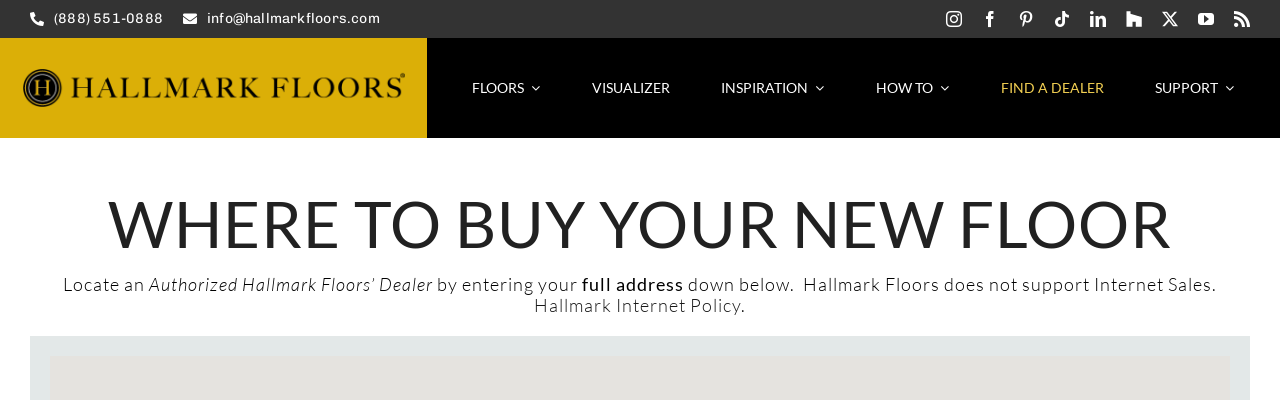

--- FILE ---
content_type: text/css
request_url: https://hallmarkfloors.com/wp-content/plugins/ticr-location-manager/ticr-location-manager.css?ver=093fab639c7e4248652add6f646aa810
body_size: 2921
content:
/* CSS Document - v.1.0.2015.11.08.0001 */

.ticr-locman-warning { padding:03px; color:red !important; }

#marker-list > ul > li > ul > li { list-style:none; }
.marker-list, .entry-content .marker-list { position:relative; margin-top:10px; margin-left:0; padding-left:0; line-height:1.2; }
.marker-list, .entry-content .marker-list ul { margin:0; }
.marker-list, .entry-content .marker-list li { list-style:none; }
.marker-list .list-section, .entry-content .marker-list .list-section { position:relative; margin-left:0; padding-left:0; }
.marker-list .section-title { text-transform:capitalize; padding:5px 10px 0px; }
.marker-list .list-entry, .entry-content .marker-list .list-entry { position:relative; border:1px solid #EEEEEE; padding:5px; border-left:none; border-right:none; }
.marker-list span { display:block; }
.marker-list .marker-icon { float:left; margin-right:5px; width:4rem; min-height:4rem; }
.marker-list .marker-title { display:inline; font-weight:400; }

.marker-list .marker-distance { display:inline; font-size:.8em; }
.marker-list .distance { display:inline; }
.marker-list .marker-phone-wrap {  }
.marker-list .marker-phone { font-size:.8em; font-weight:400; }
.marker-list .marker-fax { font-size:.8em; }
.marker-list .marker-address { font-size:.8em; }
.marker-list .marker-products { font-size:.8em; color:gray; margin-left:6rem; margin-top:.3em; }
.marker-list .marker-links { position:absolute; top:0px; right:0px; display:block; text-align:right; }
.marker-list .marker-links > a { display:inline-block; margin:5px 10px; padding:3px 5px; font-size:.8em; border:1px solid gray; border-radius:7px; text-decoration:none; }

#location-search { margin-top:20px; }

/* ADMIN STYLES */

.manage-column.column-location_id { width:50px; text-align:center; }
.location_id.column-location_id { text-align:center; }

.referral-report { width:100%; }
.referral-report td { padding:3px; }
li.location-parent { margin:6px 0 0 0; background-color:#777; color:white; padding:3px; }
li.location-children-wrap { margin-bottom:0; }
ul.location-children { margin-bottom:0; }
li.location-child { padding-bottom:6px; margin-bottom:0; }
li.spotlight-dealer { background-color:#FFFFFF; }
.referral-report .impressions,  .referral-report  .marker-clicks, .referral-report  .page-clicks, .referral-report  .map-clicks 
	{ text-align:center; width:15%; }
.referral-report .summary { padding-left:40px; background-color:#DDD; }

.location-stats li.admin .button { margin-top:5px; margin-left:40px; }
	
.odd { background-color:#F4F4F4; }
.even { background-color:#E8E8E8; }


/********************************************************************************************/

/*		DO NOT ADD CUSTOM STYLES TO THIS SHEET. WE HAVE PROVIDED user-editable-styles.css

/*		STYLES ADDED HERE MAY GET OVER-WRITTEN ON THE NEXT UPDATE 

/********************************************************************************************/

.marker-list .spotlight-dealers .marker-title { color:#BA960B; }

@media screen and (max-width: 480px) {
    .marker-list .marker-links { position:relative; }
}



--- FILE ---
content_type: text/css
request_url: https://hallmarkfloors.com/wp-content/plugins/ticr-location-manager/user-editable-styles.css?ver=093fab639c7e4248652add6f646aa810
body_size: -149
content:
/* USER STYLES */

.anything {  }


--- FILE ---
content_type: application/javascript;charset=utf-8
request_url: https://cdn.roomvo.com/static/scripts/b2b/hallmarkfloors.js
body_size: 22289
content:
var roomvoExport=(()=>{var It=t=>{let e=document.createElement("a");e.href=t;let o=e.pathname;return o.length>0&&o[0]!="/"&&(o="/"+o),o},re=t=>{let e=document.createElement("a");return e.href=t,e.hostname},A=()=>window.roomvoLocation?window.roomvoLocation:window.location,ne=t=>It(decodeURIComponent(t.href)),se=t=>ne(t).replace(/(^\/)|(\/$)/g,"").split("/");var ie=t=>{let e=se(t);return e[e.length-1]};var ge=(t,e)=>new URL(t.href).searchParams.get(e);var g=new class{getUrl(){return new URL(window.location.href)}getNextLevelUrl(){try{return new URL(window.parent.location.href)}catch{}return window.location.ancestorOrigins&&window.location.ancestorOrigins.item(0)?new URL(window.location.ancestorOrigins.item(0)):document.referrer?new URL(document.referrer):null}getTopLevelUrl(){try{return new URL(window.top.location.href)}catch{}return window.location.ancestorOrigins&&window.location.ancestorOrigins.length>0?new URL(window.location.ancestorOrigins[window.location.ancestorOrigins.length-1]):document.referrer?new URL(document.referrer):null}getHostname(){let t=this.getUrl();return t?t.hostname:""}getNextLevelHostname(){let t=this.getNextLevelUrl();return t?t.hostname:""}getTopLevelHostname(){let t=this.getTopLevelUrl();return t?t.hostname:""}};var Ie="roomvo-button",Ae="roomvo-lite-iframe";var F="roomvo-product-display-button",xe="roomvo-measure-my-room-button";var m="ffPopup",At="roomvoMeasurement";var x="roomvo-stimr",De="roomvo-designer";var k="roomvo_add_to_cart";var ye="full",Le="lite";var Ne="Product Detail";var we="Home",ve="Standalone Visualizer";var be="Other",ae="ffvendorids",ce="ffvisitorids";var le="ffvendorurlpath",v="fftrackingcode",G="ffagreedtermsofuse",de="roomvoLaunchSequenceRecentUseFlag",b="roomvoLaunchSequence";var Ye="surfaceDesigner";var Be=[At,m],V={0:"unknown",1:"floor",2:"rug",3:"furniture",4:"countertop",5:"wall",6:"cabinet",7:"wall_decor",8:"ceiling",9:"door",10:"trim",11:"furniture_coating",12:"roof",13:"radiator"},Me={"en-us":{"Embed this Roomvo share link on your website":"Embed this Roomvo share link on your website","Share Product":"Share Product",Copy:"Copy",Close:"Close","Loading...":"Loading..."}};var Fe="Viewed Host Page";var C={LOAD_POPUP_FROM_ASSISTANT:"roomvoLoadPopupFromAssistant",ENLARGE_ASSISTANT_POPUP:"roomvoEnlargeAssistantPopup",REDUCE_ASSISTANT_POPUP:"roomvoReduceAssistantPopup",OPEN_PRODUCT_VISUALIZER:"roomvoOpenProductVisualizer",RESIZE_CATALOG:"roomvoResizeCatalog",OPEN_PRODUCT_PAGE:"roomvoOpenProductPage",OPEN_CATALOG:"roomvoOpenCatalog",REQUEST_ESTIMATE:"roomvoRequestEstimate",SAVE_VISITOR:"ffSaveVisitor",FOCUS_POPUP:"ffFocusPopup",CLOSE_PRODUCT_DISPLAY:"roomvoCloseProductDisplay",AGREE_TO_TERMS_OF_USE:"roomvoAgreeToTermsOfUse",ADD_TO_FAVORITES:"roomvoAddToFavorites",REMOVE_FROM_FAVORITES:"roomvoRemoveFromFavorites",ADD_TO_CART:"roomvoAddToCart",ORDER_SAMPLE:"roomvoOrderSample",RESERVE_ONLINE_PICKUP_IN_STORE:"roomvoReserveOnlinePickupInStore",SUBMIT_PAYMENT:"roomvoSubmitPayment",HANDLE_BOOK_APPOINTMENT:"roomvoHandleBookAppointment",RESIZE_CONTACT_FORM:"roomvoResizeContactForm",CLICK_PRODUCT_LINK:"roomvoClickProductLink",LOAD_POPUP_FROM_PRODUCT_DISPLAY:"roomvoLoadPopupFromProductDisplay",CLICK_BOOK_APPOINTMENT:"roomvoClickBookAppointment",INITIATE_CUSTOM_ACTION:"roomvoInitiateCustomAction",PROPAGATE_SESSION:"roomvoPropagateSession",HANDLE_LEAD:"roomvoHandleLead",RESIZE_STORE_LOCATOR_IFRAME:"resizeStoreLocatorIframe",TRACK:"ffTrack",FOCUS_IFRAME:"roomvoFocusIframe",CLOSE_LAUNCH_SEQUENCE:"roomvoCloseLaunchSequence",OPEN_MEASUREMENT:"roomvoOpenMeasurement",CLOSE_MEASUREMENT:"roomvoCloseMeasurement",UPDATE_PRODUCT_FILTER:"roomvoUpdateProductFilter",SCROLL_TOP_OF_IFRAME_INTO_VIEW:"roomvoScrollTopOfIframeIntoView",EXPAND_ROOM_PAGE_LITE:"roomvoRoomPageLiteExpand",SHRINK_ROOM_PAGE_LITE:"roomvoRoomPageLiteShrink",SWIPE_ROOM_PAGE_LITE:"roomvoRoomPageLiteSwipe",MEASURE_RESULT:"roomvoMeasureResult",CLICK_FIND_SELLER:"roomvoClickFindSeller",UPDATE_SHOPPING_CART:"roomvoUpdateShoppingCart",CLOSE_VISUALIZER:"roomvoCloseVisualizer",NOTIFY_ROOM_PAGE_LITE_LOADED:"roomvoNotifyRoomPageLiteLoaded",TRACK_PRODUCT_USAGE_EVENT_FOR_LITE:"roomvoTrackProductUsageEventForLite",TRACK_PRODUCT_IMPRESSION_EVENT_FOR_LITE:"roomvoTrackProductImpressionEventForLite",TRACK_ROOM_PAGE_VIEW_FOR_LITE:"roomvoTrackRoomPageViewForLite",CHANGE_PRODUCT_CODE_IN_LITE:"roomvoRoomPageLiteChangeProduct",NOTIFY_ROOM_PAGE_LITE_PRODUCT_UPDATED:"roomvoRoomPageLiteProductUpdated",DOWNLOAD_VISUALIZED_ROOM_IMAGE:"roomvoDownloadVisualizedRoomImage",NOTIFY_GENERATED_RESTYLE_LITE_ROOM:"roomvoNotifyGeneratedRestyleLiteRoom",NOTIFY_HOVER_ENTER_RESTYLE_LITE:"roomvoNotifyHoverEnterRestyleLite",NOTIFY_HOVER_LEAVE_RESTYLE_LITE:"roomvoNotifyHoverLeaveRestyleLite",OPEN_CHATBOT:"roomvoOpenChatbot",CLOSE_CHATBOT:"roomvoCloseChatbot",ADD_MESSAGE_TO_CHATBOT_THREAD:"roomvoAddMessageToChatbotThread",OPEN_RELATIVE_URL:"roomvoOpenRelativeUrl",NOTIFY_CHATBOT_LAUNCHER_LOADED:"roomvoNotifyChatbotLauncherLoaded",NOTIFY_CHATBOT_LOADED:"roomvoNotifyChatbotLoaded",START_CHATBOT_LAUNCHER_LAUNCH_ANIMATION:"roomvoStartChatbotLauncherLaunchAnimation"};var yt=["roomvo","googlebot","bingbot","ahrefsbot","semrushbot","siteauditbot","facebookexternalhit","twitter","linkedin","pinterest"],Lt=t=>t&&/iPad|iPhone|iPod/.test(t.userAgent),Nt=t=>t&&t.userAgent.includes("Macintosh; Intel Mac OS X");var wt=t=>!!(t&&(t.platform==="MacIntel"||t.platform==="iPad"||t.platform==="iPhone"||t.platform==="iPod"||Nt(t)));var vt=t=>!!(wt(t)&&t.maxTouchPoints>1),bt=t=>!!(!window.MSStream&&(Lt(t)||vt(t)));var ke=t=>t?t.userAgent.indexOf("MSIE")>0||t.userAgent.indexOf("Trident/")>-1:!1;var Ge=t=>!t||RegExp(yt.join("|"),"i").test(t.userAgent)?!1:new RegExp(["bot|googlebot|googleweblight|spider|robot|crawl|baidu|bing|msn","|duckduckgo|teoma|slurp|yandex|lighthouse|sitecrawl|linguee","|schemabot|indeedbot|opendi|optimizer|nssprerendersproxy","|headlesschrome|ghostsinspector|restsharp|woorankreview|screamingfrogseospider"].join(""),"i").test(t.userAgent);var Yt=new RegExp(["(android|bb\\d+|meego).+mobile|avantgo|bada/|blackberry","|blazer|compal|elaine|fennec|hiptop|iemobile|ip(hone|od)|iris|kindle|lge |maemo|midp","|mmp|mobile.+firefox|netfront|opera m(ob|in)i|palm( os)?|phone|p(ixi|re)/|plucker","|pocket|psp|series(4|6)0|symbian|treo|up.(browser|link)|vodafone|wap|windows ce|xda","|xiino|android|ipad|playbook|silk"].join(""),"i"),pe=function(){let t=!1;return function(e){let o=new RegExp(["1207|6310|6590|3gso|4thp|50[1-6]i|770s|802s","|a wa|abac|ac(er|oo|s-)|ai(ko|rn)|al(av|ca|co)|amoi|an(ex|ny|yw)|aptu","|ar(ch|go)|as(te|us)|attw|au(di|-m|r |s )|avan|be(ck|ll|nq)|bi(lb|rd)|bl(ac|az)","|br(e|v)w|bumb|bw-(n|u)|c55/|capi|ccwa|cdm-|cell|chtm|cldc|cmd-|co(mp|nd)|craw","|da(it|ll|ng)|dbte|dc-s|devi|dica|dmob|do(c|p)o|ds(12|-d)|el(49|ai)|em(l2|ul)","|er(ic|k0)|esl8|ez([4-7]0|os|wa|ze)|fetc|fly(-|_)|g1 u|g560|gene|gf-5|g-mo","|go(.w|od)|gr(ad|un)|haie|hcit|hd-(m|p|t)|hei-|hi(pt|ta)|hp( i|ip)|hs-c","|ht(c(-| |_|a|g|p|s|t)|tp)|hu(aw|tc)|i-(20|go|ma)|i230|iac( |-|/)|ibro|idea","|ig01|ikom|im1k|inno|ipaq|iris|ja(t|v)a|jbro|jemu|jigs|kddi|keji|kgt( |/)|klon","|kpt |kwc-|kyo(c|k)|le(no|xi)|lg( g|/(k|l|u)|50|54|-[a-w])|libw|lynx","|m1-w|m3ga|m50/|ma(te|ui|xo)|mc(01|21|ca)|m-cr|me(rc|ri)|mi(o8|oa|ts)|mmef","|mo(01|02|bi|de|do|t(-| |o|v)|zz)|mt(50|p1|v )|mwbp|mywa|n10[0-2]|n20[2-3]","|n30(0|2)|n50(0|2|5)|n7(0(0|1)|10)|ne((c|m)-|on|tf|wf|wg|wt)|nok(6|i)|nzph","|o2im|op(ti|wv)|oran|owg1|p800|pan(a|d|t)|pdxg|pg(13|-([1-8]|c))|phil|pire","|pl(ay|uc)|pn-2|po(ck|rt|se)|prox|psio|pt-g|qa-a|qc(07|12|21|32|60|-[2-7]|i-)","|qtek|r380|r600|raks|rim9|ro(ve|zo)|s55/|sa(ge|ma|mm|ms|ny|va)|sc(01|h-|oo|p-)","|sdk/|se(c(-|0|1)|47|mc|nd|ri)|sgh-|shar|sie(-|m)|sk-0|sl(45|id)|sm(al|ar|b3","|it|t5)|so(ft|ny)|sp(01|h-|v-|v )|sy(01|mb)|t2(18|50)|t6(00|10|18)|ta(gt|lk)","|tcl-|tdg-|tel(i|m)|tim-|t-mo|to(pl|sh)|ts(70|m-|m3|m5)|tx-9|up(.b|g1|si)","|utst|v400|v750|veri|vi(rg|te)|vk(40|5[0-3]|-v)|vm40|voda|vulc|vx(52|53|60|61","|70|80|81|83|85|98)|w3c(-| )|webc|whit|wi(g |nc|nw)|wmlb|wonu|x700|yas-","|your|zeto|zte-"].join(""),"i");t=e?Yt.test(e)||o.test(e.substring(0,4)):!1}(navigator.userAgent||navigator.vendor||window.opera),t||bt(window.navigator)?1:0};var ue=t=>{for(let e in t)if(Object.prototype.hasOwnProperty.call(t,e))return!1;return y(t)===y({})};var H=(t,e,o)=>{let r;return function(){let n=this,s=arguments,i=o&&!r;clearTimeout(r),r=setTimeout(function(){r=null,o||t.apply(n,s)},e),i&&t.apply(n,s)}};var y=t=>!JSON.stringify&&JSON.serialize?JSON.serialize(t):JSON.stringify(t),W=t=>!JSON.parse&&JSON.deserialize?JSON.deserialize(t):JSON.parse(t);var $=t=>Bt()[t],Bt=()=>{let t={},e=document.cookie.split(";");for(let o=0;o<e.length;++o){let r=e[o].trim(),n=r.indexOf("=");if(n!==-1){let s=r.substring(0,r.indexOf("=")),i=r.substring(n+1);t[s]=i}}return t},Ve=t=>$(t)!==void 0,_e=(t,e,o={})=>{let r=o.cookieExpiration?o.cookieExpiration:"Fri, 31 Dec 9999 23:59:59 GMT",n=[`${t}=${e}`,`expires=${r}`,"path=/",o.sameSitePolicy||`${Mt()}`];o.domain&&n.push(`domain=${o.domain}`),document.cookie=n.join("; ")};var Mt=()=>g.getUrl().protocol==="https:"?"SameSite=None; Secure":"SameSite=Lax";var u=function(t,e){try{t.log.length+e.length<1e6?t.log+=e+`
`:t.log.endsWith(`.....
`)||(t.log+=`.....
`)}catch(o){t.log=o.toString()}};var E=(t,e,o)=>{if(!t.isRoomvoCookieDisabled()){let r={cookieExpiration:t.getCookieExpiration(),domain:t.getCookieDomain()},{cookieName:n,cookieValue:s,config:i={}}=o,c=Object.assign({},r,i);switch(e.toLowerCase()){case"write":return _e(n,s,c);case"read":return $(n);case"read/rewrite":{let a=$(n);return a&&_e(n,a,c),a}case"check":return Ve(n)}}return u(t,"Accessing cookies is not permitted."),null};var He=(t,e)=>{E(e,"check",{cookieName:v})||(Math.random()<.5?E(e,"write",{cookieName:v,cookieValue:"dontshow",config:{cookieExpiration:t}}):E(e,"write",{cookieName:v,cookieValue:"show",config:{cookieExpiration:t}}))},Y=t=>E(t,"read",{cookieName:v})||"";var K=t=>t.toString()==="[object RoomvoIntegrator]",f=t=>{let e=Object.values(window._roomvo).filter(o=>o.toString().endsWith("Integrator]"));return t?window._roomvo[t]||e.find(o=>o.toString()==="[object AssistantIntegrator]")||e.find(K)||e[0]:e.find(K)||e[0]};var Ft=`
<svg
class="loader-cubes__cube loader-cubes__one"
width="82"
height="76"
viewBox="0 0 82 76"
fill="none"
xmlns="http://www.w3.org/2000/svg"
>
<g opacity="0.6" filter="url(#filter0_f_557_14053)">
  <path
    class="cube__shadow"
    d="M41.0002 32.0018L62.0001 43.9996L41.0002 56.0002L20.0315 43.9994L41.0002 32.0018Z"
  ></path>
</g>
<path
  class="cube__left-side"
  d="M41 12.1838L62 12.0002L62 20.9651L41 33L19.9999 20.9652L19.9999 12.0003L41 12.1838Z"
></path>
<path
  class="cube__right-side"
  d="M41.0002 23.9998L62.0004 12.0054L62.0004 20.9594L40.9998 33L41.0002 23.9998Z"
></path>
<path
  class="cube__top"
  d="M41.0002 0.00178922L62.0001 11.9996L41.0002 24.0002L20.0315 11.9994L41.0002 0.00178922Z"
></path>
<defs>
  <filter
    id="filter0_f_557_14053"
    x="0.03125"
    y="12.002"
    width="81.9688"
    height="63.998"
    filterUnits="userSpaceOnUse"
    color-interpolation-filters="sRGB"
  >
    <feFlood flood-opacity="0" result="BackgroundImageFix"></feFlood>
    <feBlend
      mode="normal"
      in="SourceGraphic"
      in2="BackgroundImageFix"
      result="shape"
    ></feBlend>
    <feGaussianBlur
      stdDeviation="10"
      result="effect1_foregroundBlur_557_14053"
    ></feGaussianBlur>
  </filter>
</defs>
</svg>
<svg
class="loader-cubes__cube loader-cubes__three"
width="82"
height="76"
viewBox="0 0 82 76"
fill="none"
xmlns="http://www.w3.org/2000/svg"
>
<g opacity="0.6" filter="url(#filter0_f_557_14053)">
  <path
    class="cube__shadow"
    d="M41.0002 32.0018L62.0001 43.9996L41.0002 56.0002L20.0315 43.9994L41.0002 32.0018Z"
  ></path>
</g>
<path
  class="cube__left-side"
  d="M41 12.1838L62 12.0002L62 20.9651L41 33L19.9999 20.9652L19.9999 12.0003L41 12.1838Z"
></path>
<path
  class="cube__right-side"
  d="M41.0002 23.9998L62.0004 12.0054L62.0004 20.9594L40.9998 33L41.0002 23.9998Z"
></path>
<path
  class="cube__top"
  d="M41.0002 0.00178922L62.0001 11.9996L41.0002 24.0002L20.0315 11.9994L41.0002 0.00178922Z"
></path>
<defs>
  <filter
    id="filter0_f_557_14053"
    x="0.03125"
    y="12.002"
    width="81.9688"
    height="63.998"
    filterUnits="userSpaceOnUse"
    color-interpolation-filters="sRGB"
  >
    <feFlood flood-opacity="0" result="BackgroundImageFix"></feFlood>
    <feBlend
      mode="normal"
      in="SourceGraphic"
      in2="BackgroundImageFix"
      result="shape"
    ></feBlend>
    <feGaussianBlur
      stdDeviation="10"
      result="effect1_foregroundBlur_557_14053"
    ></feGaussianBlur>
  </filter>
</defs>
</svg>
<svg
class="loader-cubes__cube loader-cubes__two"
width="82"
height="76"
viewBox="0 0 82 76"
fill="none"
xmlns="http://www.w3.org/2000/svg"
>
<g opacity="0.6" filter="url(#filter0_f_557_14053)">
  <path
    class="cube__shadow"
    d="M41.0002 32.0018L62.0001 43.9996L41.0002 56.0002L20.0315 43.9994L41.0002 32.0018Z"
  ></path>
</g>
<path
  class="cube__left-side"
  d="M41 12.1838L62 12.0002L62 20.9651L41 33L19.9999 20.9652L19.9999 12.0003L41 12.1838Z"
></path>
<path
  class="cube__right-side"
  d="M41.0002 23.9998L62.0004 12.0054L62.0004 20.9594L40.9998 33L41.0002 23.9998Z"
></path>
<path
  class="cube__top"
  d="M41.0002 0.00178922L62.0001 11.9996L41.0002 24.0002L20.0315 11.9994L41.0002 0.00178922Z"
></path>
<defs>
  <filter
    id="filter0_f_557_14053"
    x="0.03125"
    y="12.002"
    width="81.9688"
    height="63.998"
    filterUnits="userSpaceOnUse"
    color-interpolation-filters="sRGB"
  >
    <feFlood flood-opacity="0" result="BackgroundImageFix"></feFlood>
    <feBlend
      mode="normal"
      in="SourceGraphic"
      in2="BackgroundImageFix"
      result="shape"
    ></feBlend>
    <feGaussianBlur
      stdDeviation="10"
      result="effect1_foregroundBlur_557_14053"
    ></feGaussianBlur>
  </filter>
</defs>
</svg>
<svg
class="loader-cubes__cube loader-cubes__four"
width="82"
height="76"
viewBox="0 0 82 76"
fill="none"
xmlns="http://www.w3.org/2000/svg"
>
<g opacity="0.6" filter="url(#filter0_f_557_14053)">
  <path
    class="cube__shadow"
    d="M41.0002 32.0018L62.0001 43.9996L41.0002 56.0002L20.0315 43.9994L41.0002 32.0018Z"
  ></path>
</g>
<path
  class="cube__left-side"
  d="M41 12.1838L62 12.0002L62 20.9651L41 33L19.9999 20.9652L19.9999 12.0003L41 12.1838Z"
></path>
<path
  class="cube__right-side"
  d="M41.0002 23.9998L62.0004 12.0054L62.0004 20.9594L40.9998 33L41.0002 23.9998Z"
  fill="#828BA4"
></path>
<path
  class="cube__top"
  d="M41.0002 0.00178922L62.0001 11.9996L41.0002 24.0002L20.0315 11.9994L41.0002 0.00178922Z"
></path>
<defs>
  <filter
    id="filter0_f_557_14053"
    x="0.03125"
    y="12.002"
    width="81.9688"
    height="63.998"
    filterUnits="userSpaceOnUse"
    color-interpolation-filters="sRGB"
  >
    <feFlood flood-opacity="0" result="BackgroundImageFix"></feFlood>
    <feBlend
      mode="normal"
      in="SourceGraphic"
      in2="BackgroundImageFix"
      result="shape"
    ></feBlend>
    <feGaussianBlur
      stdDeviation="10"
      result="effect1_foregroundBlur_557_14053"
    ></feGaussianBlur>
  </filter>
</defs>
</svg>
`,We=Ft;var $e={animation:"none","animation-delay":"0","animation-direction":"normal","animation-duration":"0","animation-fill-mode":"none","animation-iteration-count":"1","animation-name":"none","animation-play-state":"running","animation-timing-function":"ease","backface-visibility":"visible",background:"0","background-attachment":"scroll","background-clip":"border-box","background-color":"transparent","background-image":"none","background-origin":"padding-box","background-position":"0 0","background-position-x":"0","background-position-y":"0","background-repeat":"repeat","background-size":"auto auto",border:"0","border-style":"none","border-width":"medium","border-color":"inherit","border-bottom":"0","border-bottom-color":"inherit","border-bottom-left-radius":"0","border-bottom-right-radius":"0","border-bottom-style":"none","border-bottom-width":"medium","border-collapse":"separate","border-image":"none","border-left":"0","border-left-color":"inherit","border-left-style":"none","border-left-width":"medium","border-radius":"0","border-right":"0","border-right-color":"inherit","border-right-style":"none","border-right-width":"medium","border-spacing":"0","border-top":"0","border-top-color":"inherit","border-top-left-radius":"0","border-top-right-radius":"0","border-top-style":"none","border-top-width":"medium",bottom:"auto","box-shadow":"none","box-sizing":"content-box","caption-side":"top",clear:"none",clip:"auto",color:"inherit",columns:"auto","column-count":"auto","column-fill":"balance","column-gap":"normal","column-rule":"medium none currentColor","column-rule-color":"currentColor","column-rule-style":"none","column-rule-width":"none","column-span":"1","column-width":"auto",content:"normal","counter-increment":"none","counter-reset":"none",cursor:"auto",direction:"ltr",display:"inline","empty-cells":"show",float:"none",font:"normal","font-family":"inherit","font-size":"medium","font-style":"normal","font-variant":"normal","font-weight":"normal",height:"auto",hyphens:"none",left:"auto","letter-spacing":"normal","line-height":"normal","list-style":"none","list-style-image":"none","list-style-position":"outside","list-style-type":"disc",margin:"0","margin-bottom":"0","margin-left":"0","margin-right":"0","margin-top":"0","max-height":"none","max-width":"none","min-height":"0","min-width":"0",opacity:"1",orphans:"0",outline:"0","outline-color":"invert","outline-style":"none","outline-width":"medium",overflow:"visible","overflow-x":"visible","overflow-y":"visible",padding:"0","padding-bottom":"0","padding-left":"0","padding-right":"0","padding-top":"0","page-break-after":"auto","page-break-before":"auto","page-break-inside":"auto",perspective:"none","perspective-origin":"50% 50%",position:"static",right:"auto","tab-size":"8","table-layout":"auto","text-align":"inherit","text-align-last":"auto","text-decoration":"none","text-decoration-color":"inherit","text-decoration-line":"none","text-decoration-style":"solid","text-indent":"0","text-shadow":"none","text-transform":"none",top:"auto",transform:"none","transform-style":"flat",transition:"none","transition-delay":"0s","transition-duration":"0s","transition-property":"none","transition-timing-function":"ease","unicode-bidi":"normal","vertical-align":"baseline",visibility:"visible","white-space":"normal",widows:"0",width:"auto","word-spacing":"normal","z-index":"auto"};var Ke=(t,e=[/^https?:\/\/.*\.roomvo\.com$/,/^https?:\/\/.*\.leaptools\.com$/])=>{let o=(...i)=>e.some(c=>c.test(i[0].origin))?t(...i):null,r=window.addEventListener?"addEventListener":"attachEvent",n=window[r],s=r=="attachEvent"?"onmessage":"message";n(s,o,!1)},ze=()=>{try{let t=document.createElement("canvas");if((t.getContext("webgl")||t.getContext("experimental-webgl"))==null)throw"nowebgl"}catch{return!1}return!0};var qe=(t,e,o)=>{je(t,e,o)};var kt=function(t,e){if(!t)return!1;for(let o=0;o<e.length;++o)if(!t.querySelector(e[o]))return!1;return!0},je=function(t,e,o){kt(t,e)?o():setTimeout(je,60,t,e,o)};function Ze(t,e,o,r=!1,n=30){if(!t)return;let s=Array.from(t.querySelectorAll(e));if(s.length>0&&(o(s)===!0||r))return;let i=new Set,c=new MutationObserver(T=>{for(let P of T)for(let O of P.addedNodes){O.matches?.(e)&&i.add(O);let p=O.querySelectorAll?.(e);p?.length&&p.forEach(l=>i.add(l))}i.size>0&&_()}),a=()=>{let T=Array.from(i);(o(T)||r)&&c.disconnect(),i.clear()},_=n===0?a:H(a,n,!1);c.observe(t,{childList:!0,subtree:!0})}var Te=function(){let t=()=>Array.prototype.slice.call(document.styleSheets).every(e),e=o=>!o.roomvo;if(t()){let o=document.createElement("style");o.appendChild(document.createTextNode("")),document.head.appendChild(o);let r=o.sheet;return r.roomvo=!0,r}},Gt=function(){let t=Te();return t||[...document.styleSheets].find(e=>e.roomvo)},Pe=(t,e)=>{e||(e=Gt());for(let o of me(t))e.insertRule(o,e.cssRules.length);return e},me=t=>{let e=[];for(let o=0;o<t.length;o++){let r=1,n=t[o],s=n[0],i="";Array.isArray(n[1][0])&&(n=n[1],r=0);for(let c=n.length;r<c;r++){let a=n[r];i+=`${a[0]}: ${a[1]}${a[2]?" !important":""};
`}e.push(`${s}{${i}}`)}return e},Xe=t=>{Object.keys($e).forEach(e=>{t.style.setProperty(e,$e[e],"important")})};var Je=(t,e)=>{if(typeof e!="function"||!t||typeof t!="object")throw new Error("Invalid Arguments");document.querySelector('meta[name="viewport"][content*="device-width"][content*="initial-scale=1"]')||document.head.insertAdjacentHTML("beforeend",'<meta name="viewport" content="width=device-width, initial-scale=1, minimum-scale=1" />'),e(t),t?.isListenedTo!==!0&&(t.isListenedTo=!0,"addEventListener"in t?t.addEventListener("change",e):t.addListener(e))};var Qe=t=>{let e={alpha:255};if(t=t.replace("#",""),t.length===3){let o=r=>parseInt(r+r,16);e.red=parseInt(o(t.slice(0,1))),e.green=parseInt(o(t.slice(1,2))),e.blue=parseInt(o(t.slice(2,3)))}else if(t.length===6)e.red=parseInt(t.slice(0,2),16),e.green=parseInt(t.slice(2,4),16),e.blue=parseInt(t.slice(4,6),16);else return;return e},Vt=t=>{let e=t.toString("16");return e.length===1?"0"+e:e};var et=(t,e,o=50)=>(t=Qe(t),e=Qe(e),"#"+["red","green","blue"].map(r=>Vt(Math.round(e[r]+(t[r]-e[r])*(o/100)))).join("")),tt=(t,e)=>et("#FFFFFF",t,e),ot=(t,e)=>et("#000000",t,e);var Ht=`
/***
 The new CSS reset - version 1.7.3 (last updated 7.8.2022)
 GitHub page: https://github.com/elad2412/the-new-css-reset
***/

/*
 Remove all the styles of the "User-Agent-Stylesheet", except for the 'display' property
 - The "symbol *" part is to solve Firefox SVG sprite bug
*/
*:where(:not(html, iframe, canvas, img, svg, video, audio):not(svg *, symbol *)) {
 all: unset;
 display: revert;
}

/* Preferred box-sizing value */
*,
*::before,
*::after {
 box-sizing: border-box;
}

/* Reapply the pointer cursor for anchor tags */
a, button {
 cursor: revert;
}

/* Remove list styles (bullets/numbers) */
ol, ul, menu {
 list-style: none;
}

/* For images to not be able to exceed their container */
img {
 max-width: 100%;
}

/* removes spacing between cells in tables */
table {
 border-collapse: collapse;
}

/* Safari - solving issue when using user-select:none on the <body> text input doesn't working */
input, textarea {
 -webkit-user-select: auto;
}

/* revert the 'white-space' property for textarea elements on Safari */
textarea {
 white-space: revert;
}

/* minimum style to allow to style meter element */
meter {
 -webkit-appearance: revert;
 appearance: revert;
}

/* reset default text opacity of input placeholder */
::placeholder {
 color: unset;
}

/* fix the feature of 'hidden' attribute.
display:revert; revert to element instead of attribute */
:where([hidden]) {
 display: none;
}

/* revert for bug in Chromium browsers
- fix for the content editable attribute will work properly.
- webkit-user-select: auto; added for Safari in case of using user-select:none on wrapper element*/
:where([contenteditable]:not([contenteditable="false"])) {
 -moz-user-modify: read-write;
 -webkit-user-modify: read-write;
 overflow-wrap: break-word;
 -webkit-line-break: after-white-space;
 -webkit-user-select: auto;
}

/* apply back the draggable feature - exist only in Chromium and Safari */
:where([draggable="true"]) {
 -webkit-user-drag: element;
}
`,rt=Ht;var Wt=1,$t=2,Kt=3,zt=4,qt=5,jt=7,Zt=8,Xt=9,Jt=10,Qt=11,eo=12,to=13,oo=14,ro=15,no=16,so=17,io=18,ao=19,co=20,lo=21,po=22,uo=23,_o=24,To=25,Po=26,mo=27,Eo=28,Ro=29,ho=30,Oo=31,fo=32,Co=33,Uo=34,So=35,go=36,Io=37,Ao=38,xo=39,Do=40,yo=41,Lo=42,No=43,wo=44,vo=1e3,bo=1001,Yo=1002,Bo=1003,Mo=1004,Fo=1005,ko=1006,Go=1007,Vo=1008,Ho=1009,Wo=1010,$o=1011,Ko=1012,zo=1013,qo=1014,jo=1015,Zo=1016,Xo=1017,Jo=1018,Qo=1019,er=1020,tr=1021,or=1022,rr=1023,nr=1024,sr=1025,ir=1026,ar=1027,cr=1028,lr=1029,dr=1030,pr=1031,ur=1032,_r=1033,Tr=1034,Pr=1035,mr=1036,Er=1037,Rr=1038,hr=1039,Or=1040,fr=1041,Cr=1042,Ur=1043,Sr=1044,gr=1045,Ir=1046,Ar=1047,xr=1048,Dr=1049,yr=1050,Lr=1051,Nr=1052,wr=1053,vr=1054,br=1055,Yr=1056,Br=1057,Mr=1058,Fr=1059,kr=1060,Gr=1061,Vr=1062,Hr=1063,Wr=1064,$r=1065,Kr=1066,zr=1067,qr=1068,jr=1069,Zr=1070,Xr=1071,Jr=1072,Qr=1073,en=1074,tn=1075,on=1076,rn=1077,nn=1078,sn=1079,an=1080,cn=1081,ln=1082,dn=1083,pn=1084,un=1086,_n=1087,Tn=1088,Pn=1089,mn=1090,En=1091,Rn=1092,hn=1093,On=1094,fn=1095,Cn=1096,Un=1097,Sn=1098,gn=1099,In=1100,An=1101,xn=1102,Dn=1103,yn=1104,Ln=1105,Nn=1106,wn=1107,vn=1108,bn=1109,Yn=1110,Bn=1111,Mn=1112,Fn=1113,kn=1114,Gn=1115,Vn=1116,Hn=1117,Wn=1118,$n=1119,Kn=1120,zn=1121,qn=1123,jn=1124,Zn=1125,Xn=1126,Jn=1127,Qn=1128,es=1129,ts=1131,os=1132,rs=1133,ns=1134,ss=1135,is=1136,as=1137,cs=1138,ls=1139,ds=1140;var ps=0,us=1,_s=2,Ts=3,xi={[ps]:"shade.unknown",[us]:"shade.light",[_s]:"shade.medium",[Ts]:"shade.dark"},Ps=0,ms=1,Es=2,Rs=3,hs=4,Os=5,fs=6,Cs=7,Us=8,Ss=9,gs=10,Is=11,Di={[Ps]:"color.unknown",[ms]:"color.beige",[Es]:"color.black",[Rs]:"color.blue",[hs]:"color.brown",[Os]:"color.gray",[fs]:"color.green",[Cs]:"color.orange",[Us]:"color.purple",[Ss]:"color.red",[gs]:"color.white",[Is]:"color.yellow"};var yi={[ao]:"Area Rugs",[so]:"Boards and Panels",[io]:"Brick and Stone",[oo]:"Butcher Block",[jt]:"product_subtype.carpet_tile",[eo]:"Concrete",[Xt]:"Engineered Stone",[Wt]:"product_subtype.hardwood",[Qt]:"product_subtype.laminate",[zt]:"product_subtype.luxury_vinyl",[lo]:"Mats",[Zt]:"Natural Stone",[po]:"Other",[co]:"Outdoor Rugs",[ro]:"Paint",[qt]:"Carpet",[Jt]:"product_subtype.solid_surface",[to]:"Stainless Steel",[$t]:"product_subtype.tile",[Kt]:"product_subtype.vinyl",[no]:"Wallpaper",[uo]:"Flat Panel Cabinet",[_o]:"Shaker Cabinet",[To]:"Inset Cabinet",[Po]:"Thermofoil Cabinet",[mo]:"Glass Cabinet",[Eo]:"Wall Art",[Ro]:"Murals and Decals",[ho]:"Wall Mirrors",[Oo]:"Posters and Prints",[fo]:"Signs",[Co]:"Wall Clocks",[Uo]:"Wall Shelves",[So]:"Wall Sconces",[go]:"Stain",[Io]:"Paver",[Ao]:"Decking",[xo]:"Resin",[Do]:"Outdoor Carpet",[yo]:"Gravel",[Lo]:"Artificial Grass",[No]:"Rubber",[wo]:"Tarmac",[vo]:"Tables",[bo]:"Changing Tables",[Yo]:"Coffee Tables",[Bo]:"Console Tables",[Mo]:"Desks",[Fo]:"Dining Tables",[ko]:"Meeting Tables",[Go]:"Side Tables",[Vo]:"Seating",[Ho]:"Beds",[Wo]:"Cribs",[$o]:"Benches",[Ko]:"Chairs",[zo]:"Armchairs",[qo]:"Desk Chairs",[jo]:"Dining Chairs",[Zo]:"Ottomans",[Xo]:"Sofas",[Jo]:"Stools",[Qo]:"Storage",[er]:"Cabinets",[tr]:"Corner Cabinets",[or]:"Dressers",[rr]:"Island Cabinets",[nr]:"Kitchen Cabinets",[sr]:"Nightstands",[ir]:"Sideboards",[ar]:"Vanities",[cr]:"Wall Cabinets",[lr]:"Shelves",[dr]:"Shoe Storage",[pr]:"TV Stands",[ur]:"Wardrobes",[_r]:"Lighting",[Tr]:"Ceiling Fans",[Pr]:"Lamps",[mr]:"Ceiling Lamps",[Er]:"Floor Lamps",[Rr]:"Table Lamps",[hr]:"Wall Lamps",[Or]:"Appliances",[fr]:"Dishwashers",[Cr]:"Dryers",[Ur]:"Microwaves",[Sr]:"Ranges",[gr]:"Range Hoods",[Ir]:"Refrigerators",[Ar]:"Washing Machines",[xr]:"Fenestrations",[Dr]:"Doors",[yr]:"Windows",[Lr]:"Decors",[Nr]:"Mirrors",[wr]:"Furniture",[vr]:"Foot Rests",[br]:"Poufs",[Yr]:"Foot Stools",[Br]:"Futons",[Mr]:"Love Seats",[Fr]:"Sectionals",[kr]:"Daybeds",[Gr]:"Room Dividers",[Vr]:"Medicine Cabinets",[Hr]:"File Cabinets",[Wr]:"Standing Shelves",[$r]:"Shoe Racks",[Kr]:"Kitchen Carts",[zr]:"Chandeliers",[qr]:"Recessed Lighting",[jr]:"Freezers",[Zr]:"Beverage Chillers",[Xr]:"Cooking Appliances",[Jr]:"Cooktops",[Qr]:"Wall Ovens",[en]:"Grills",[tn]:"Ice Makers",[on]:"Small Appliances",[rn]:"Garage Doors",[nn]:"Skylights",[sn]:"Window Treatments",[an]:"Blinds",[cn]:"Shades",[ln]:"Shutters",[dn]:"Curtains",[pn]:"Wall Decor",[un]:"Floor Mirrors",[_n]:"Staircases",[Tn]:"Roofing",[Pn]:"Ceiling Coverings",[mn]:"Ceiling Tiles",[En]:"Ceiling Planks",[Rn]:"Trims",[hn]:"Baseboards",[On]:"Mouldings",[fn]:"Casings",[Cn]:"Plumbing Fixtures",[Un]:"Tubs",[Sn]:"Showers",[gn]:"Toilets",[In]:"Bidets",[An]:"Faucets",[xn]:"Shower Heads",[Dn]:"Shower Curtains",[ls]:"Shower Stalls",[yn]:"Sinks",[Ln]:"Sink Basins",[cs]:"Pedestal Sinks",[Nn]:"Fireplaces",[wn]:"Outdoor Structures",[vn]:"Tents",[bn]:"Fences",[Yn]:"Greenhouses",[Bn]:"Pools",[Mn]:"Gazebos",[ds]:"Hot Tubs",[Fn]:"Landscaping",[kn]:"Gardens",[Gn]:"Trees",[Vn]:"Bushes",[Hn]:"Hedges",[Wn]:"Chaise Lounges",[$n]:"Lounge Chairs",[Kn]:"Bunk Beds",[zn]:"Loft Beds",[qn]:"Sofa Beds",[jn]:"Pendant Lights",[Zn]:"Floors",[Xn]:"Countertops",[Jn]:"Walls",[Qn]:"Rugs",[es]:"Furniture Coatings",[ts]:"Radiators",[os]:"Gutters",[rs]:"Fascia",[ns]:"Track Lights",[ss]:"Flush Mount Lights",[is]:"Sheds",[as]:"Storage Chests"};var As=0,xs=1,Ds=2,ys=3,Li={[As]:"Warm White",[xs]:"Soft White",[Ds]:"Daylight",[ys]:"Crystal White"},B="en-us";var z=(t,e,o=!1)=>{let r=t.getLocale();if(r in t._localizedStrings&&e in t._localizedStrings[r])return t._localizedStrings[r][e];let n=Object.keys(t._localizedStrings),s=c=>c.split("-")[0],i=n.map(s).indexOf(s(r));if(i!==-1){let c=t._localizedStrings[n[i]]?.[e];if(c)return c}return o?"":e in t._localizedStrings[B]?t._localizedStrings[B][e]:e},q=t=>{let e=Object.assign({},Me),o=t.getLocalizedStringOverrides();for(let[r,n]of Object.entries(o))r===B?Object.assign(e[B],n):e[r]=n;return t._localizedStrings=e,null};var j=class extends HTMLElement{constructor(){super(),this.attachShadow({mode:"open"}),this.cssRules=rt,this.shouldHide=void 0,this.styleNode=void 0,this.contentNode=void 0,this.logoNode=void 0,this.src=void 0,this.textNode=void 0,this.text=void 0,this.color=void 0}applyCssRules(){this.styleNode||(this.styleNode=document.createElement("style")),this.styleNode.textContent=this.cssRules,this.shadowRoot.appendChild(this.styleNode)}addCssRules(e){this.cssRules+=me(e).join(`
`)}connectedCallback(){this.isConnected&&(this.color=this.getAttribute("color"),this.src=this.getAttribute("src"),this.text=this.getAttribute("text"),this.shouldHide=this.getAttribute("hide"),this.create(),this.applyCssRules(),this.updateDisplay(!0))}static get observedAttributes(){return["color","hide","src","text"]}attributeChangedCallback(e,o,r){if(this.isConnected)switch(e){case"color":this.color=r,this.updateLoaderColor();break;case"hide":this.shouldHide=r,this.updateDisplay();break;case"src":this.src=r,this.updateOrInsertLogo();break;case"text":this.text=r,this.updateOrInsertText();break}}updateDisplay(e){let o=this.shadowRoot?.firstChild;if(o)if(this.shouldHide!==null){if(!e){let r=n=>{n.target.classList.contains("roomvo-launch-sequence--hide")&&(o.style.display="none",this.shadowRoot.removeEventListener("transitionend",r))};this.shadowRoot.addEventListener("transitionend",r)}o.classList.add("roomvo-launch-sequence--hide")}else o.style.display="grid",window.requestAnimationFrame(()=>o.classList.remove("roomvo-launch-sequence--hide"))}create(){let e=this.createModal();e.append(this.createContent()),e.append(this.createRoomvoBranding());let o=this.createContainer();return o.append(e),this.shadowRoot.append(o),o}createModal(){let e=document.createElement("div");e.classList.add("roomvo-launch-sequence__modal");let o=[[`.${e.className}`,["width","80%"],["max-width","640px"],["border-radius","16px"],["background-color","white"],["box-shadow","0px 40px 40px rgba(57, 59, 68, 0.20)"],["opacity","1"],["transform","translateY(0%)"],["transition","all 0.25s cubic-bezier(0,0.25,0.29,1) 1s"],["transition-delay","0.25s"]],[`.roomvo-launch-sequence--hide .${e.className}`,["transform","translateY(5%)"],["opacity","0"],["transition-delay","0s"]]];return this.addCssRules(o),e}createContent(){this.contentNode=document.createElement("div"),this.contentNode.classList.add("roomvo-launch-sequence__content");let e=[[`.${this.contentNode.className}`,[["display","grid"],["place-items","center"],["gap","32px"],["grid-gap","32px"],["max-width","80%"],["margin-left","auto"],["margin-right","auto"]]]];this.addCssRules(e);let o=window.matchMedia("(min-width: 600px)");Je(o,s=>{this.contentNode.style.setProperty("padding",s.matches?"12.5vh 0":"7.5vh 0","important")}),this.logoNode=this.createLogo(),this.logoNode&&this.contentNode.append(this.logoNode),this.textNode=this.createText(),this.textNode&&this.contentNode.append(this.textNode);let n=this.createLoader();return n&&this.contentNode.append(n),this.contentNode}createLogo(){if(!this.src)return null;let e=document.createElement("div");e.style.setProperty("max-width","70%");let o=document.createElement("img");return o.src=this.src,o.alt="",o.style.setProperty("opacity","0"),o.onload=()=>o.style.opacity="1",o.style.setProperty("transition","opacity 0.2s ease-in"),o.style.setProperty("object-fit","contain"),o.style.setProperty("height","175px"),o.style.setProperty("width","100%"),e.append(o),e}updateOrInsertLogo(){this.logoNode&&this.src?this.logoNode.firstChild.src=this.src:this.logoNode?(this.logoNode.remove(),this.logoNode=null):this.src&&(this.logoNode=this.createLogo(),this.contentNode.prepend(this.logoNode))}createText(){if(!this.text)return null;let e=document.createElement("p");return e.append(this.text),e.style.setProperty("font","normal normal normal 16px/24px Sans-Serif"),e.style.setProperty("color","#373C40"),e.style.setProperty("text-align","center"),e.style.setProperty("margin","0"),e}updateOrInsertText(){this.textNode&&this.text?this.textNode.innerText=this.text:this.textNode?(this.textNode.remove(),this.textNode=null):this.text&&(this.textNode=this.createText(),this.logoNode?this.logoNode.insertAdjacentElement("afterend",this.textNode):this.contentNode.prepend(this.textNode))}createLoader(){let e=document.createElement("div");e.classList.add("roomvo-launch-sequence__loader-cubes");let o=[[`.${e.className}`,["position","relative"],["min-width","96px"],["min-height","48px"],["padding-top","24px"]]];return this.addCssRules(o),e.insertAdjacentHTML("afterbegin",We),this.colorLoader(),this.animateLoader(e.className),e}colorLoader(){let e=this.color??"#818C98",o=ot.bind(null,e),r=tt.bind(null,e),[n,s,i,c]=[r(10),o(10),o(42),o(30)],a=[["path.cube__top",["fill",n]],["path.cube__left-side",["fill",s]],["path.cube__shadow",["fill",i]],["path.cube__right-side",["fill",c]]];this.addCssRules(a)}updateLoaderColor(){this.cssRules.replaceAll(/path\.cube.*?}/gs,""),this.colorLoader(),this.applyCssRules()}animateLoader(e){let o=[[`.${e}>.loader-cubes__cube`,["position","absolute"]],[["loader-cubes__four","loader-cubes__one","loader-cubes__three","loader-cubes__two"].map(r=>`.${e}>.${r}`).join(","),["animation-duration",".85s"],["animation-iteration-count","infinite"],["animation-timing-function","ease-in-out"]],[`.${e}>.loader-cubes__one`,["transform","translate(-36%,-16%)"],["animation-name","loader-cubes__one"]],[`.${e}>.loader-cubes__two`,["transform","translate(-10%,0)"],["animation-name","loader-cubes__two"]],[`.${e}>.loader-cubes__three`,["transform","translate(16%,-16%)"],["animation-name","loader-cubes__three"]],[`.${e}>.loader-cubes__four`,["transform","translate(42%,0)"],["animation-name","loader-cubes__four"]]];this.addCssRules(o),[`@keyframes loader-cubes__one {
                0% {
                  transform: translate(-36%, -16%);
                }
                50% {
                  transform: translate(-10%, -32%);
                }
                100% {
                  transform: translate(16%, -16%);
                }
            }
            `,`@keyframes loader-cubes__two {
                0%,
                50% {
                  transform: translate(-10%, 0);
                }
                100% {
                  transform: translate(-36%, -16%);
                }
              }
              `,`@keyframes loader-cubes__three {
                0%,
                50% {
                  transform: translate(16%, -16%);
                }
                100% {
                  transform: translate(42%, 0);
                }
              }
              `,`@keyframes loader-cubes__four {
                0% {
                  transform: translate(42%, 0);
                }
                50% {
                  transform: translate(16%, 16%);
                }
                100% {
                  transform: translate(-10%, 0);
                }
              }
              `].forEach(r=>this.cssRules+=r)}createRoomvoBranding(){let e=document.createElement("p");e.style.setProperty("font","normal normal normal 14px/20px Sans-Serif"),e.style.setProperty("text-align","center"),e.style.setProperty("color","#818C98"),e.style.setProperty("margin-bottom","4.8px"),e.innerText="Powered by ";let o=document.createElement("strong");return o.style.setProperty("font-weight","500"),o.style.setProperty("color","#FF3D00"),o.innerText="roomvo",e.append(o),e}createContainer(){let e=document.createElement("div");e.classList.add("roomvo-launch-sequence__container");let o=[[`.${e.className}`,["position","fixed"],["top","0"],["left","0"],["backdrop-filter","blur(8px)"],["height","100%"],["width","100%"],["background-color","rgba(255,255,255,0.7)"],["z-index","2147483647"],["place-items","center"],["display","grid"],["opacity","1"],["transition","opacity 0.5s"],["transition-delay","0s"]],[`.${e.className}.roomvo-launch-sequence--hide`,["opacity","0"],["transition-delay","1s"]]];return this.addCssRules(o),e}},nt=t=>{let e=document.getElementById(b)||vs(t);e.hasAttribute("hide")&&window.requestAnimationFrame(()=>e.removeAttribute("hide")),e.dataset?.closingTimerId||(e.dataset.closingTimerId=setTimeout(Ee,t.launchSequenceTimeoutDuration,t)),e.dataset.startTime=Date.now()},Ls=()=>{let t=document.getElementById(b);t&&(t.setAttribute("hide",""),t.dataset?.closingTimerId!=="null"&&(clearTimeout(t.dataset.closingTimerId),delete t.dataset.closingTimerId))},Z=t=>{t.classList.contains("roomvo-popup--loading")&&(t.classList.remove("roomvo-popup--loading"),t.ariaHidden=!1,window.requestAnimationFrame(()=>{t.classList.add("roomvo-popup--show")}))},Ee=(t,e=m)=>{let o=document.getElementById(e);o.addEventListener("transitionend",Ls,{once:!0}),ws(t)?setTimeout(()=>Z(o),Ns()):Z(o)},Ns=(t=1500)=>{let e=Number(document.getElementById(b).dataset?.startTime)||0;return Math.max(e+t-Date.now(),0)},ws=(t,e=1)=>{let o=!E(t,"check",{cookieName:de}),r=new Date;r.setTime(r.getTime()+e*60*60*1e3);let n=r.toUTCString();return E(t,"write",{cookieName:de,cookieValue:"",config:{cookieExpiration:n}}),o},vs=t=>{window.customElements.get("launch-sequence")===void 0&&window.customElements.define("launch-sequence",t.getLaunchSequenceClass());let e=document.createElement("launch-sequence");return e.id=b,e.setAttribute("src",t.vendorLogoUrl),e.setAttribute("text",bs(t)),e.setAttribute("color",t.launchSequenceLoaderBaseColor),e.setAttribute("hide",""),document.body.append(e),e},bs=t=>(q(t),z(t,"Loading...",!0));var L=t=>["number","string"].includes(typeof t)?!isNaN(t)&&Number.isInteger(parseFloat(t))?t in V?parseInt(t):0:parseInt(Object.keys(V).find(o=>V[o]===t))||0:0;var h=t=>{try{if(!t||!(t instanceof Element))return"[invalid element]";let e=[],o=t.tagName?t.tagName.toLowerCase():"unknown";return e.push(o),t.id?.trim()&&e.push(`#${t.id.trim()}`),t.className&&typeof t.className=="string"&&t.className.trim()&&e.push(`.${t.className.trim().replace(/\s+/g,".")}`),e.join("")||"[empty element]"}catch{return"[error getting element info]"}},st=t=>{if(!t)return"[no elements]";try{let e=Array.isArray(t)?t:Array.from(t||[]);return e.length?e.map(o=>h(o)).join(", "):"[empty list]"}catch{return"[error processing elements]"}};var Ys=50,Bs=4e3,X=async(t,e,o)=>{if(!e)return Promise.resolve();if(t.queuedProductCodeRequests??={},t.productCodeMap?.[e])try{return t.productCodeMap[e].length>0&&await o?.(),Promise.resolve()}catch(r){return Promise.reject(r)}return new Promise((r,n)=>{t.queuedProductCodeRequests[e]??=[],t.queuedProductCodeRequests[e].push({callback:o,resolve:r,reject:n}),t.debouncedFetchProductCodeMappings??=H(Ms,Ys,!1),t.debouncedFetchProductCodeMappings(t)})},Ms=async t=>{let e=t.queuedProductCodeRequests||{};t.queuedProductCodeRequests={};let o=Object.keys(e);if(o.length===0)return;let r=0,n=[];n[r]=[];for(let a of o){let _=[...n[r],a];encodeURIComponent(y(_)).length>Bs?n[++r]=[a]:n[r].push(a)}let s=`?vendor=${await t.getVendorId()}`,i=t._registeredModules.has(Ye)?"&has_designer_products=1":"",c=t.shouldIncludeUpstreamProductMappings()?"&include_upstream_product_mappings=1":"";for(let a=0;a<=r;++a){let _="&product_code__in="+encodeURIComponent(y(n[a])),T=t.serverUrl+"/services/product/product_mappings/"+s+_+i+c;try{let P=await fetch(T);if(!P.ok)throw new Error(`Network response was not ok. Status: ${P.status}`);let O=await P.json();for(let p of O)t.productCodeMap[p.productCode]??=[],t.productCodeMap[p.productCode].push(p);for(let p of n[a]){t.productCodeMap[p]??=[];let l=t.productCodeMap[p].length>0,d=e[p]||[];await Promise.allSettled(d.map(async U=>{try{l&&await U.callback?.(),U.resolve?.()}catch(N){U.reject?.(N)}}))}}catch(P){u(t,`Failed to fetch product mappings for product codes ${n[a]}: ${P}`);for(let O of n[a])(e[O]||[]).forEach(l=>l.reject?.(P))}}};var it=(t,e,o)=>{let r=t?.productCodeMap?.[e];if(!r?.length)return;let n=[],s=[];for(let i of r)i.product&&(i.productType===o?n.push(i.product):s.push(i.product));return[...n,...s].join(",")},at=(t,e,o,r)=>t.productCodeMap[o]===void 0?(u(t,`ERROR: Unknown product code ${o} on ${h(e)}`),!1):t.productCodeMap[o].length===0?(/\u200b/.test(o)?u(t,`No product code mappings available for ${o.replace(/\u200b/,"\u200B")}. Zero space character detected on ${h(e)}`):u(t,`No product code mappings available for ${o} on ${h(e)}`),!1):r?t.productCodeMap[o].some(s=>s.productType===r)?(u(t,`Product code mappings available for ${o} with product type ${r} on ${h(e)}`),!0):(u(t,`No product code mappings available for ${o} with product type ${r} on ${h(e)}`),!1):(u(t,`Product code mappings available for ${o} (no product type provided) on ${h(e)}`),!0);var J={LEFT:"left",RIGHT:"right"},Fs=(t=m)=>{if(!document.getElementById(t)){let e=document.createElement("iframe");Xe(e),e.style.setProperty("display","none","important"),e.style.setProperty("position","fixed","important"),e.style.setProperty("top","0","important"),e.style.setProperty("left","0","important"),e.style.setProperty("width","100%"),e.style.setProperty("height","100%"),e.style.setProperty("z-index","2147483647","important"),e.style.setProperty("border","none","important"),e.id=t,e.type="text/html",e.allow="clipboard-write;xr-spatial-tracking;fullscreen";let o="Roomvo Visualizer, Powered by Roomvo";e.title=o,e.ariaLabel=o,e.tabIndex="-1",document.body.appendChild(e)}},lt=t=>{t.style.setProperty("background-color",""),t.style.setProperty("box-shadow",""),t.style.setProperty("transform",""),t.style.setProperty("transition",""),t.style.setProperty("transition-delay",""),t.style.setProperty("transition-duration",""),t.style.setProperty("transition-property",""),t.style.setProperty("transition-timing-function","");let e=`popupStylized_${t.id.replace(/[^a-zA-Z0-9_]/g,"_")}`;if(document.head.dataset?.[e]!=="true"){let o=[[`#${t.id}`,["background-color","white",!0],["box-shadow","0px 0px 120px rgba(57, 59, 68, 0.30)",!0],["transition","transform .75s cubic-bezier(0.95, 0, 1, 0.94)"],["transform","translateY(110%)"]],[`#${t.id}.roomvo-popup--show`,["transform","translateY(0%) translateX(0%)",!0],["transition-timing-function","cubic-bezier(0,.25,.29,1)",!0]],[`#${t.id}.roomvo-popup--loading`,["width","1px",!0],["height","1px",!0]]];Pe(o),document.head.dataset[e]="true"}t.classList.add("roomvo-popup--loading"),t.ariaHidden=!0},ks=(t,e=J.RIGHT)=>{if(lt(t),t.style.setProperty("right",""),t.style.setProperty("left",""),document.head.dataset?.isDrawerPopupStylized!=="true"){let o=[[`#${m}.roomvo-drawer.roomvo-drawer--${J.RIGHT}`,["transform","translateX(110%)"],["right","0"]],[`#${m}.roomvo-drawer.roomvo-drawer--${J.LEFT}`,["transform","translateX(-110%)"],["left","0"]]],r=Pe(o);document.head.dataset.isDrawerPopupStylized="true",r.insertRule(`@media (min-width: 600px) {
                #${m}.roomvo-drawer { width: 500px !important; }
            }`)}t.classList.add("roomvo-drawer",`roomvo-drawer--${e}`)},Gs=(t,e)=>{e?.addEventListener("load",()=>Ee(t,e.id),{once:!0})},dt=(t=m)=>{let e=document.getElementById(t);e&&e.classList.contains("roomvo-popup--show")?(e.addEventListener("transitionend",()=>e.parentNode.removeChild(e)),e.classList.remove("roomvo-popup--show")):e&&e.parentNode&&e.parentNode.removeChild(e),setTimeout($s,10)},pt=t=>{let e=document.getElementById(t);return e&&e.dataset.previousBodyStyleOverflow},Re=(t,e)=>{let o=document.getElementById(t);return o&&o.dataset[e]},ut=t=>{try{let e=window.getComputedStyle(document.body).getPropertyValue("overflow");e!=="hidden"&&(t.dataset.previousBodyStyleOverflow=e,document.body.style.overflow="hidden")}catch{}},ct=(t,e,o)=>{try{let r=window.getComputedStyle(t).getPropertyValue("overscroll-behavior");["contain","none"].includes(r)||(e.dataset[o]=r,t.style.overscrollBehavior="contain")}catch{}};var _t=(t,e,o="",r=m,n=!0)=>{if(t.isWebGlNeeded()&&!ze())return alert("Your browser or device does not support WebGL. Please try a different browser or device."),null;if(e=new URL(e),e.pathname+=e.pathname.endsWith("/")?"":"/",window.location.href=="about:srcdoc")return e.searchParams.delete("visitor_id"),window.open(e.href),null;e.searchParams.set("domain",g.getTopLevelHostname()),e.searchParams.set("version","1"),n&&t.shouldPadHistory()&&!(window.history.state&&window.history.state.roomvoPopupUrl)&&(e.searchParams.set("use_history_padding",0),window.history.pushState({roomvoPopupUrl:e.href,integratorVendorUrlPath:t.getVendorUrlPath(),loadPopupFunctionName:o},"")),Fs(r);let s=document.getElementById(r);return s&&s.parentNode==document.body&&document.body.removeChild(s),s.style.display="block",{popup:s,popupUrl:e}},M=(t,e)=>{let{popup:o,popupUrl:r}=_t(t,e,"loadPopupWithUrl");o&&(t.shouldShowLaunchSequence?(lt(o),nt(t),Gs(t,o)):o.style.background=`white url("${t.serverUrl}/static/images/loading.gif") no-repeat center`,o.src=r.href,o.dataset.openerVendorUrlPath=t.getVendorUrlPath(),document.body.appendChild(o),ut(o),ct(document.body,o,"previousBodyOverscrollBehavior"),ct(document.documentElement,o,"previousRootOverscrollBehavior"),setTimeout(mt,10,m))},Tt=(t,e,o=J.RIGHT)=>{let{popup:r,popupUrl:n}=_t(t,e,"loadDrawerPopupWithUrl");r&&(ks(r,o),r.addEventListener("load",s=>Z(s.target),{once:!0}),r.src=n.href,r.dataset.openerVendorUrlPath=t.getVendorUrlPath(),document.body.appendChild(r),ut(r),setTimeout(mt,10,m))};var Vs=()=>ge(A(),"originator")??"";var Hs=async(t,e,o,r,n,s)=>{(r===void 0||r==="")&&(r="/"),n===void 0&&(n=""),s==null&&(s="");let i=await t.getVisitorId({vendorUrlPath:e}),c=t.serverUrl+"/my/"+e+r+"?visitor_id="+encodeURIComponent(i)+"&tracking_code="+encodeURIComponent(Y(t))+"&locale="+encodeURIComponent(t.getLocale())+"&prefilter="+encodeURIComponent(t.prefilter)+n+"&iframe_id="+m+"&originator="+encodeURIComponent(Vs());t.agreedTermsOfUse&&(c+="&agreed_terms_of_use=1");let a=it(t,o,s);a?c+="&product_ids="+encodeURIComponent(a):c+="&product_code="+encodeURIComponent(o)+"&product_type="+encodeURIComponent(s),M(t,c),t.trackActionInHostAnalytics("see this in my room",o)},w=async(t,e,o,r,n,s)=>{try{s=s||t.getProductCode(e)}catch{s=""}await Hs(t,t.getVendorUrlPathForStimr(),s,o,r,n)},he=(t,e)=>(o,r)=>{t&&!t.endsWith("/")&&(t+="/");let n=o.getVendorUrlPath(),s=Object.entries(r).filter(c=>c[1]&&e.includes(c[0])),i=new URLSearchParams(s);return i.set("version","1"),i.sort(),`${o.serverUrl}/my/${n}/${t}?${i.toString()}`},Ws=["domain","iframe_id","locale","tracking_code","visitor_id"],pa=he("store_locator",Ws),Pt=["add_first_product_to_cart","agreed_terms_of_use","domain","iframe_id","locale","prefilter","product_code","product_id","product_ids","product_type","tracking_code","use_interim_products","is_using_interim_products","visitor_id","is_standalone_shopping_cart"],ua=he("",Pt),_a=he("shopping_cart",Pt);var mt=(t,e=2147483647)=>{let o=Array.from(document.querySelectorAll("*")).filter(function(r){return window.getComputedStyle(r).getPropertyValue("z-index")==e});for(let r=0;r<o.length;++r){let n=o[r];n.id!=t&&(n.style.setProperty("z-index",e-1,"important"),n.dataset.trampled="1")}},$s=(t=2147483647)=>{let e=Array.from(document.querySelectorAll("*")).filter(function(o){return o.dataset.trampled=="1"});for(let o=0;o<e.length;++o)e[o].style.setProperty("z-index",t)},Et=(t,e,o)=>{if(t.productCodeMap&&e in t.productCodeMap&&t.productCodeMap[e].length!==0)if(o){for(let r=0;r<t.productCodeMap[e].length;++r)if(t.productCodeMap[e][r].productType===o)return t.productCodeMap[e][r].product}else return t.productCodeMap[e][0].product};var Ks=(t,e)=>{for(let o in e)o in t||(Ke(r=>{!r||!r.data||!r.data.action||r.data.action===o&&e[o](r)}),t[o]=e[o])},ft=t=>{t.onKeydownInWindow||(window.addEventListener("keydown",Rt),t.onKeydownInWindow=Rt),t.handleHostNavigation||(window.addEventListener("popstate",Ot),t.handleHostNavigation=Ot);let e={[C.SAVE_VISITOR]:zs,[C.ADD_TO_CART]:qs,[C.TRACK]:js,[C.FOCUS_POPUP]:ht,[C.FOCUS_IFRAME]:ht,[C.AGREE_TO_TERMS_OF_USE]:Xs,[C.OPEN_PRODUCT_VISUALIZER]:Js,[C.SCROLL_TOP_OF_IFRAME_INTO_VIEW]:Qs,[C.DOWNLOAD_VISUALIZED_ROOM_IMAGE]:ei};Ks(t,e)},Rt=t=>{let e=document.getElementById(m);if(t.key==="Tab"&&e&&e.style.display!=="none"&&document.activeElement!=e){let o={action:C.FOCUS_IFRAME};window.postMessage(o,"*")}},zs=t=>{let e=f(t.data.integratorVendorUrlPath);e.setVisitorId(t.data.vendorUrlPath,t.data.visitorId,{overwriteExisting:!0}),e.setVendorId(t.data.vendorUrlPath,t.data.vendorId,{overwriteExisting:!0})},qs=t=>{f(t.data.integratorVendorUrlPath).addToCart(t.data.customData,t.data.eventExtra)},js=t=>{f(t.data.integratorVendorUrlPath).trackActionInHostAnalytics(t.data.eventAction,t.data.eventLabel,t.data.eventExtra)},ht=t=>{let e=document.getElementById(m);e&&e.focus()},Ot=()=>{let{roomvoPopupUrl:t,integratorVendorUrlPath:e,loadPopupFunctionName:o}=window.history.state||{};if(t&&e&&o){let r=f(e),n=r.popupLoaders[o];n&&n(r,t)}else{let r=Zs(),n=pt(r);n&&(document.body.style.overflow=n);let s=Re(r,"previousBodyOverscrollBehavior");s&&(document.body.style.overscrollBehavior=s);let i=Re(r,"previousRootOverscrollBehavior");i&&(document.documentElement.style.overscrollBehavior=i),dt(r)}},Zs=()=>{for(let t of Be)if(document.getElementById(t)&&document.body.contains(document.getElementById(t)))return t;return m},Xs=()=>{let t=f(event.data.integratorVendorUrlPath);E(t,"write",{cookieName:G,cookieValue:!0}),t.agreedTermsOfUse=!0},Js=async t=>{let e=t.data.filters?JSON.stringify(t.data.filters):"",o=t.data.integratorVendorUrlPath,r=f(o),n=await r.getVisitorId({vendorUrlPath:o}),s=new URL(`${r.serverUrl}/my/${o}`);s.searchParams.set("visitor_id",n),s.searchParams.set("locale",r.getLocale()),s.searchParams.set("product_id",t.data.productId),s.searchParams.set("iframe_id",m),s.searchParams.set("raw_prefilter",e),r.toString()==="[object AssistantIntegrator]"&&s.searchParams.set("is_dealer","1"),M(r,s.href)},Qs=t=>{let e=t.data.iframeId;document.getElementById(e)?.scrollIntoView(!0)},ei=t=>{let e=document.createElement("a");e.download=t.data.fileName,e.href=t.data.href,e.style.display="none",document.body.appendChild(e),e.dispatchEvent(new MouseEvent("click",{bubbles:!1})),document.body.removeChild(e)};var Q=class{constructor(){this.serverUrl="https://www.roomvo.com",this.visitorIds={},this.vendorUrlPath=void 0,this.vendorIds={},this.productCodeMap={},this.productShareLinkMap={},this.queuedProductCodeRequests={},this.queuedProductCodeRequestObjs=[],this._registeredModules=new Set,this.prefilter="",this.log="",this.popupLoaders={loadDrawerPopupWithUrl:Tt,loadPopupWithUrl:M},this.trackPageViewDelay=5*1e3,this.standaloneAutolauncherConfigs=[{urlRegexObj:/\/roomvo\/?$/i,autolaunchConfirmationUrlParameter:"roomvoAutoStart",productCodeUrlParameter:"sku",supplierUrlPathParameter:null,vendorSlugUrlParameter:"vendor_slug",productTypeUrlParameter:"product_type",prefilterUrlParameter:"prefilter",perProductTypePrefilterUrlParameter:"per_product_type_prefilter",roomIdUrlParameter:"room_id",standaloneFnName:"startStandaloneVisualizer",requireConfirmation:!1},{urlRegexObj:/.*/i,requiredUrlParameters:["roomvoStartKiosk"],autolaunchConfirmationUrlParameter:"roomvoAutoStart",productCodeUrlParameter:"sku",kioskPhysicalScannerUrlParameter:"roomvoHasPhysicalScanner",standaloneFnName:"startVisualizerInKioskMode",requireConfirmation:!1},{urlRegexObj:/.*/i,requiredUrlParameters:["roomvoStartVisualizer"],autolaunchConfirmationUrlParameter:"roomvoAutoStart",productCodeUrlParameter:"sku",supplierUrlPathParameter:"supplier",productTypeUrlParameter:"product_type",prefilterUrlParameter:"prefilter",perProductTypePrefilterUrlParameter:"per_product_type_prefilter",roomIdUrlParameter:"room_id",vendorSlugUrlParameter:"vendor_slug",hasRoomStyleTransferListUrlParameter:"has_room_style_transfer_list",standaloneFnName:"startStandaloneVisualizer",requireConfirmation:!1}],this.launchSequenceTimeoutDuration=15*1e3,this.launchSequenceLoaderBaseColor="#818C98";let e=E(this,"read/rewrite",{cookieName:ce});e&&(this.visitorIds=W(e));let o=E(this,"read/rewrite",{cookieName:ae});o&&(this.vendorIds=W(o));let r=E(this,"read/rewrite",{cookieName:le});r&&(this.vendorUrlPath=r),this.agreedTermsOfUse=!!E(this,"read",{cookieName:G}),this.isInAbExperimentMode()&&He(this.getCookieExpiration(),this),Object.defineProperty(this,"getRoomvoListeners",{value:()=>window._roomvo.roomvoListeners,writable:!1,configurable:!1})}get[Symbol.toStringTag](){return"RoomvoIntegrator"}getVendorUrlPath(){return""}shouldCommitVisitorToDb(){return!1}getProductCode(e){return"code1"}set autolauncherConfig(e){let o=this.standaloneAutolauncherConfigs.reduce((s,i)=>(s[i.standaloneFnName]={...i},s),{}),r=["startStandaloneVisualizer","startProductCatalog","startStandaloneSurfaceDesigner","startVisualizerInKioskMode","startMeasure","addFavoriteProduct","removeFavoriteProduct"],n=s=>{let i=s.standaloneFnName||"startStandaloneVisualizer",a={...o[i]||o.startStandaloneVisualizer||{},...s},_=a.standaloneFnName;if(r.includes(_)){let T=this.standaloneAutolauncherConfigs.find(P=>P.standaloneFnName===_);if(T)for(let P of Object.keys(T))T[P]=a[P];else this.standaloneAutolauncherConfigs.push(a)}else u(this,`${_} is not a permitted autolaunch function`)};Array.isArray(e)?e.forEach(n):n(e)}getAppropriateAutolauncherConfig(e){let o=ne(A());return this.standaloneAutolauncherConfigs.find(r=>{let{urlRegexObj:n,requiredUrlParameters:s,autolaunchConfirmationUrlParameter:i,vendorSlugUrlParameter:c,requireConfirmation:a}=r;if(!n||!n.test(o))return!1;let _=e.get(i)||"";if(a&&_.toLowerCase()!=="true")return!1;let T=e.get(c)||"";return T&&T!==this.getVendorUrlPath()?!1:!s||s.every(P=>(e.get(P)||"").toLowerCase()==="true")})}processAutolaunchVisualizer(){let e=new URL(A().href).searchParams,o=this.getAppropriateAutolauncherConfig(e);if(o){let{productCodeUrlParameter:r,supplierUrlPathParameter:n,productTypeUrlParameter:s,prefilterUrlParameter:i,perProductTypePrefilterUrlParameter:c,roomIdUrlParameter:a,kioskPhysicalScannerUrlParameter:_,roomvoVisitorIdUrlParameter:T,hasRoomStyleTransferListUrlParameter:P,standaloneFnName:O}=o,p=L(e.get(s)),l=e.get(r),d=e.get(_),U=n&&e.get(n),N=c&&e.get(c),S=P&&e.get(P),R=U&&l?`&supplier_url_path=${U}`:"";d==="true"&&(R+="&has_physical_scanner=1"),N&&(R+=`&per_product_type_prefilter=${N}`),S==="1"?R+="&has_room_style_transfer_list=1":S==="0"&&(R+="&has_room_style_transfer_list=0");let I={};[i,a,T].forEach(oe=>{let Se=oe&&e.get(oe);Se&&(I[oe]=Se)}),this[O](p,l,R,I)}}processAddToCartUrlParameter(){let e=new URL(A().href);if(e.searchParams.has(k)&&re(document.referrer)===re(this.serverUrl)){let o=e.searchParams.get(k);e.searchParams.delete(k),window.history.replaceState(null,"",e.href),this.addToCart({productCode:o})}}onBodyLoaded(){}isWebGlNeeded(){return!0}getLaunchSequenceClass(){return j}getVendorUrlPathForStimr(){return this.getVendorUrlPath()}getLocale(){return"en-us"}getLocalizedStringOverrides(){return{}}getStimrButtonText(e){return"See It In My Room"}getCookieExpiration(){return"Fri, 31 Dec 9999 23:59:59 GMT"}getCookieDomain(){return""}getStimrTabIndex(e){return 0}shouldIncludeUpstreamProductMappings(){return!1}addToCart(e,o){}shouldPadHistory(){return!0}isInAbExperimentMode(){return!1}isRoomvoCookieDisabled(){return!!window.isRoomvoCookieDisabled}shouldShowStimrButtons(){return!this.isInAbExperimentMode()||Y(this)!=="dontshow"}handleMeasureResult(e){}handleRoomPageLiteSwipe(e){}getRoomPageLiteRoomId(e,o){return""}trackActionInHostAnalytics(e,o,r){try{let{ga4Ids:n}=oi();window.roomvoGtag("event",e,{event_category:"Roomvo",event_label:o,send_to:n})}catch{}}async recordEvent(e,o=!1){let r={visitor_id:await this.getVisitorId(),vendor_id:await this.getVendorId(),device_type:pe(),entry_type:0};e=Object.assign({},r,e);let n=new FormData;for(let s in e)e[s]!==void 0&&e[s]!==null&&n.append(s,e[s]);o&&this.trackActionInHostAnalytics(e.event_name,"",e);try{await fetch(`${this.serverUrl}/services/event/events/`,{method:"POST",body:n,keepalive:!0})}catch{}}debug(){let e=document.querySelectorAll("."+x),o=Array.from(e).filter(n=>n.style.visibility==="hidden").length;console.group("Debug Information"),console.log(`%cSTIMRs:%c ${e.length} total, ${o} hidden`,"font-weight: bold",""),this._registeredModules&&console.log(`%cRegistered modules:%c ${Array.from(this._registeredModules).join(", ")}`,"font-weight: bold","");let r=this.getProductCode();r?(console.log(`%cProduct code:%c ${r}`,"font-weight: bold",""),X(this,r,()=>{this.productCodeMap[r]&&this.productCodeMap[r].length!==0?console.log(`%cAvailable:%c ${r}`,"font-weight: bold",""):console.log(`%cNot available:%c ${r}`,"font-weight: bold",""),this.logPretty(),console.groupEnd()})):(this.logPretty(),console.groupEnd())}logPretty(){console.group(`Log:%c ${this.log.split(`
`).length} lines`,"font-weight: normal"),console.log(this.log),console.groupEnd()}startStandalone(){w(this)}async startVisualizerInKioskMode(e,o,r="",n={}){let s=L(e);r+="&is_in_kiosk_mode=1",await w(this,void 0,o?void 0:"/kiosk",r,s===0?"":s,o)}async startStandaloneVisualizer(e,o,r="",{prefilter:n,room_id:s}={}){let i=this.prefilter;n&&(this.prefilter=n);let c=s?`/rooms/${s}/`:void 0,a=L(e);await w(this,void 0,c,r,a===0?"":a,o),n&&(this.prefilter=i)}convertProductType(e){return L(e)}setVisitorId(e,o,{overwriteExisting:r=!1}={}){Ct(this,e,"visitorIds",ce,o,r)}setVendorId(e,o,{overwriteExisting:r=!1}={}){Ct(this,e,"vendorIds",ae,o,r)}async getVisitorId({vendorUrlPath:e=this.getVendorUrlPath()}={}){try{return this.visitorIds[e]||await ee(this,{vendorUrlPath:e}),this.visitorIds[e]??""}catch{return""}}async getVendorId({vendorUrlPath:e=this.getVendorUrlPath()}={}){try{return this.vendorIds[e]||await ee(this,{vendorUrlPath:e}),this.vendorIds[e]??""}catch{return""}}async addFavoriteProduct(e,o){let r=new FormData;r.append("visitor",await this.getVisitorId()),r.append("vendor",await this.getVendorId()),r.append("sku",e),r.append("product_type",L(o)),fetch(`${this.serverUrl}/services/visitor/visitor_favorites/by_sku/`,{method:"post",body:r})}async removeFavoriteProduct(e,o){let r=new FormData;r.append("visitor",await this.getVisitorId()),r.append("vendor",await this.getVendorId()),r.append("sku",e),r.append("product_type",L(o)),fetch(`${this.serverUrl}/services/visitor/visitor_favorites/by_sku/`,{method:"delete",body:r})}get vendorLogoUrl(){let e=new URL("/services/vendor/themes/asset/",this.serverUrl);return e.searchParams.append("vendor_url_path",this.getVendorUrlPath()),e.searchParams.append("asset_name","my_landing_page_logo_background_image"),e.searchParams.append("locale",this.getLocale()),e}get shouldShowLaunchSequence(){return!0}getHostPageInfo(){let e=g.getUrl(),o=document.querySelector(`.${x}`),r=document.querySelector(`.${Ae}`),n=document.querySelector(`.${F}`),s=document.querySelector(`.${xe}`);return{event_name:Fe,event_model_name:"ViewedHostPageEvent",integration_type:r?Le:ye,url:e.href.substring(0,256),referrer_url:document.referrer.substring(0,256),page_type:"",product_id:"",utm_source:e.searchParams.get("utm_source")||"",utm_medium:e.searchParams.get("utm_medium")||"",utm_campaign:e.searchParams.get("utm_campaign")||"",utm_content:e.searchParams.get("utm_content")||"",utm_term:e.searchParams.get("utm_term")||"",has_stimr:!!o,has_lite_integration:!!r,has_3d_display_integration:!!n,has_measure_integration:!!s}}trackPageView(){setTimeout(()=>{this.recordEvent(this.getHostPageInfo())},this.trackPageViewDelay)}registerModules(){}},gt=async t=>{if(Ge(window.navigator)||ke(window.navigator))return null;let e=document.currentScript,o=e&&!e.async;o&&console.warn(`[Roomvo Script] Script loaded without async attribute. For better page performance, add the async attribute to the script tag:
<script async src="..."><\/script>`),window._roomvo||(window._roomvo={},Object.defineProperty(window._roomvo,"roomvoListeners",{value:{}})),window.roomvo||(window.roomvo={},window.ffViz=window.roomvo);let r=new t;if(r._isScriptMissingAsync=o,r.getVendorUrlPath())return Ut(r);try{let s=await ee(r);return r.vendorUrlPath=s.vendorUrlPath,E(r,"write",{cookieName:le,cookieValue:r.vendorUrlPath}),Ut(r)}catch{return null}},Oe=new WeakMap,ee=async(t,{timeout:e=null,vendorUrlPath:o}={})=>{let r=o||t.getVendorUrlPath()||void 0,n;if(r)n=r;else{let c=g.getTopLevelHostname(),a=g.getNextLevelHostname();n=`${c}|${a}`}Oe.has(t)||Oe.set(t,new Map);let s=Oe.get(t);if(s.has(n))return s.get(n);let i=(async()=>{let c=new AbortController,a=e?setTimeout(()=>c.abort(),e):null;try{let _=await fetch(`${t.serverUrl}/services/visitor/visitors/`,{method:"POST",headers:{"Content-Type":"application/json;charset=UTF-8"},body:JSON.stringify({vendor_url_path:r,locale:t.getLocale(),tracking_code:Y(t),top_level_domain:g.getTopLevelHostname(),next_level_domain:g.getNextLevelHostname(),device_type:pe(),commit_to_db:t.shouldCommitVisitorToDb()===!0?!0:void 0}),signal:c.signal});if(a&&clearTimeout(a),!_.ok)throw new Error(`HTTP error! Status: ${_.status}`);let T=await _.json();return t.setVisitorId(T.vendorUrlPath,T.id,{overwriteExisting:!1}),t.setVendorId(T.vendorUrlPath,T.vendorId,{overwriteExisting:!1}),T}catch(_){throw a&&clearTimeout(a),u(t,`${_.name} while retrieving visitor data. Message: ${_.message}`),_}})();return s.set(n,i),i.finally(()=>{s.delete(n)})},Ct=(t,e,o,r,n,s)=>{ue(t[o])&&(t[o]={});let i=E(t,"read",{cookieName:r});i&&(t[o]=W(i)),n&&(s||!(e in t[o]))&&(t[o][e]=n),E(t,"write",{cookieName:r,cookieValue:y(t[o])})},Ut=async t=>{if(t.getVendorUrlPath()in window._roomvo){let e=window._roomvo[t.getVendorUrlPath()];if(t.toString()===e.toString())return t}if(window._roomvo[t.getVendorUrlPath()]=t,u(t,"Roomvo log begins..."),t.getVendorUrlPath()&&(window.roomvo.startStandalone||(window.roomvo.startStandalone=e=>{f(e).startStandalone()}),window.roomvo.startStandaloneVisualizer||(window.roomvo.startStandaloneVisualizer=(...e)=>{e=St(...e),f(e.splice(2,1)[0]).startStandaloneVisualizer(...e)}),window.roomvo.startVisualizerInKioskMode||(window.roomvo.startVisualizerInKioskMode=(...e)=>{e=St(...e),f(e.splice(2,1)[0]).startVisualizerInKioskMode(...e)}),window.roomvo.addFavoriteProduct||(window.roomvo.addFavoriteProduct=(e,o,r)=>{f(r).addFavoriteProduct(e,o)}),window.roomvo.removeFavoriteProduct||(window.roomvo.removeFavoriteProduct=(e,o,r)=>{f(r).removeFavoriteProduct(e,o)})),ft(window._roomvo.roomvoListeners),q(t),t.registerModules(),ue(t.visitorIds)||!(t.getVendorUrlPath()in t.visitorIds))try{return await ee(t,{timeout:1e4}),fe(t)}catch(e){return e.name==="AbortError"?fe(t):null}else return fe(t)},fe=async t=>{if(!t.vendorIds[t.getVendorUrlPath()])throw new Error(`Failed to obtain vendor IDs for ${t.getVendorUrlPath()}`);t._isScriptMissingAsync&&t.recordEvent({event_name:"Script Loaded Without Async",event_model_name:"GenericEvent"});let e=()=>{K(t)&&t.processAddToCartUrlParameter(),t.processAutolaunchVisualizer(),t.onBodyLoaded(),t.trackPageView()};return await new Promise(o=>document.readyState==="loading"?document.addEventListener("DOMContentLoaded",o,{once:!0}):o()),e(),t},oi=()=>{window.dataLayer=window.dataLayer||[],window.roomvoGtag||(window.roomvoGtag=function(){window.dataLayer.push(arguments)},window.roomvoGtag("js",new Date));let t=[...document.querySelectorAll("head > script[src*='gtag']")].map(e=>new URL(e.src).searchParams.get("id")||"").filter(e=>e.startsWith("G-"));return{roomvoGtag:window.roomvoGtag,ga4Ids:t}},St=(...t)=>(t.length===1&&t[0]instanceof Object&&Object.prototype.toString.call(t[0])==="[object Object]"&&(t=[t[0].productType,t[0].productCode,t[0].vendorUrlPath,t[0].extraParams,t[0].options]),t);var ri=(t,e,o,r,n,s,i,c)=>{n==null&&(n=function(p,l){p.appendChild(l)}),i=i||Ie;let a=function(p){u(t,`About to add buttons to containers: ${st(p)}`);for(let l of p){let d="";try{d=t.getProductCode(l)}catch(U){u(t,`Exception getting product code on ${h(l)}: ${U.toString()}`);continue}t.productCodeMap[d]===void 0?(u(t,`Checking unknown: "${d}" on ${h(l)}`),X(t,d,()=>_(l,d,s))):_(l,d,s)}},_=function(p,l,d){let U=()=>{let S=at(t,p,l,d);if(S){if(i===F&&t.productCodeMap[l].every(R=>!R.is3dProductDisplayable))return u(t,`3D product display not available for ${l}`),!1;if(i===De&&t.productCodeMap[l].every(R=>!R.isDesignerCompatible))return u(t,`Designer not available for ${l}`),!1}return S},N=function(S){let R=S.querySelectorAll("."+i);for(let I=0;I<R.length;++I){let Ue="productType"in R[I].dataset?d==R[I].dataset.productType:!0;if(window.getComputedStyle(R[I]).visibility!=="hidden"&&Ue)return R[I]}return null};if(U()){let S=N(p);S?S.dataset.roomvoProductCode!==l&&(S.dataset.roomvoProductCode=l):T(p,l)}else P(p)},T=function(p,l){let d=null;e?(d=e(t,s),n(p,d)):d=p.querySelector("."+i),d?(d.style.visibility="visible",d.classList.add(i),d.dataset.active="true",d.dataset.roomvoProductCode=l,s&&(d.dataset.productType=s),d.onclick=c,ni(t.getStimrTabIndex(d),d),u(t,`Added button to ${h(p)}`)):u(t,`Could not create or find existing button in ${h(p)}`)},P=function(p){let l=p.querySelectorAll("."+i);for(let d=0;d<l.length;++d)e?(!("productType"in l[d].dataset)||s==l[d].dataset.productType)&&(l[d].parentNode.removeChild(l[d]),u(t,`Removed button from ${h(p)}`)):(l[d].style.visibility="hidden",l[d].dataset.active="false",u(t,`Hid button inside ${h(p)}`))},O=[o];r&&O.push(r),u(t,`Waiting for: ${O}`),qe(document,O,function(){Ze(document,o,a)})},ni=(t,e)=>{(e.tabIndex===void 0||e.tabIndex===null||e.tabIndex<0)&&(e.tabIndex=t),e.onkeydown=o=>{(o.key==="Enter"||o.key===" "||o.key==="Space")&&(o.preventDefault(),e.click())}},si=(t,e)=>{let{appPath:o,productCode:r,productType:n}=e,s={event_model_name:"ClickedStimrButtonEvent",event_name:"Clicked Stimr Button",app_path:o||"",locale:t.getLocale(),page_type:t.getHostPageInfo().page_type||""};return s.product_type=n||0,r&&(s.product_code=r),s},Ce=(t,e,o,r,n,s,i)=>{t.shouldShowStimrButtons()&&ri(t,e,o,r,n,s,x,function(a){return a.stopPropagation(),w(t,this,"",i,s),t.recordEvent(si(t,{appPath:"/",productType:a.currentTarget.dataset.productType,productCode:t.getProductCode(this)})),!1})};var te=class extends Q{getHostPageInfo(){let e=super.getHostPageInfo(),o=document.querySelector(`.${x}`),r=this.getProductCode(),n=se(A());if(n[0]==="")e.page_type=we;else if(n.includes("product")){if(e.page_type=Ne,o){e.has_stimr=!0,e.product_code=r;let s=Et(this,r);e.product_id=s||""}}else n.includes("visualizer")?e.page_type=ve:e.page_type=be;return e}trackPageView(){setTimeout(()=>{this.recordEvent(this.getHostPageInfo())},1e3)}getVendorUrlPath(){return"hallmarkfloors"}isWebGlNeeded(){return!1}getProductCode(e){return e?(e.classList.contains(x)&&(e=e.parentElement),e.tagName==="A"?ie(e):ie(A())):""}onBodyLoaded(){Ce(this,this._createStimr,".fusion-column-inner-bg > a");let e=(o,r)=>{o.insertBefore(r,o.querySelector(".avada-product-gallery-thumbs-wrapper"))};Ce(this,this._createProductPageStimr,".avada-product-gallery",null,e)}getLocale(){return"en-us"}getStimrButtonText(e){return"See This In My Room"}_createStimr(e){let o=document.createElement("div");o.innerText=e.getStimrButtonText(),o.style.background="#FFFFFF",o.style.border="1px solid #707070",o.style.bottom="0",o.style.color="#707070",o.style.cursor="pointer",o.style.fontFamily="Lato, Arial, Helvetica, sans-serif",o.style.fontSize="14px",o.style.left="0px",o.style.lineHeight="40px",o.style.height="40px",o.style.position="absolute",o.style.textAlign="center",o.style.width="100%";let r=Te();return r&&r.insertRule(`.${x}:hover {background: #DDDDDD!important}`,0),o}_createProductPageStimr(e){let o=e._createStimr(e);return o.style.position="relative",o.style.marginBottom="7px",o.style.textTransform="uppercase",o.style.top="7px",o}};gt(te);})();


--- FILE ---
content_type: image/svg+xml
request_url: https://hallmarkfloors.com/wp-content/plugins/loading-page/loading-screens/logo/images/05.svg
body_size: 1159
content:
<svg width="200px"  height="200px"  xmlns="http://www.w3.org/2000/svg" viewBox="0 0 100 100" preserveAspectRatio="xMidYMid" class="lds-double-ring" style="background: rgba(0, 0, 0, 0) none repeat scroll 0% 0%;"><circle cx="50" cy="50" ng-attr-r="{{config.radius}}" ng-attr-stroke-width="{{config.width}}" ng-attr-stroke="{{config.c1}}" ng-attr-stroke-dasharray="{{config.dasharray}}" fill="none" stroke-linecap="round" r="40" stroke-width="4" stroke="#d1d1ca" stroke-dasharray="62.83185307179586 62.83185307179586"><animateTransform attributeName="transform" type="rotate" calcMode="linear" values="0 50 50;360 50 50" keyTimes="0;1" dur="1s" begin="0s" repeatCount="indefinite"></animateTransform></circle><circle cx="50" cy="50" ng-attr-r="{{config.radius2}}" ng-attr-stroke-width="{{config.width}}" ng-attr-stroke="{{config.c2}}" ng-attr-stroke-dasharray="{{config.dasharray2}}" ng-attr-stroke-dashoffset="{{config.dashoffset2}}" fill="none" stroke-linecap="round" r="35" stroke-width="4" stroke="#39B2DF" stroke-dasharray="54.97787143782138 54.97787143782138" stroke-dashoffset="54.97787143782138"><animateTransform attributeName="transform" type="rotate" calcMode="linear" values="0 50 50;-360 50 50" keyTimes="0;1" dur="1s" begin="0s" repeatCount="indefinite"></animateTransform></circle></svg>